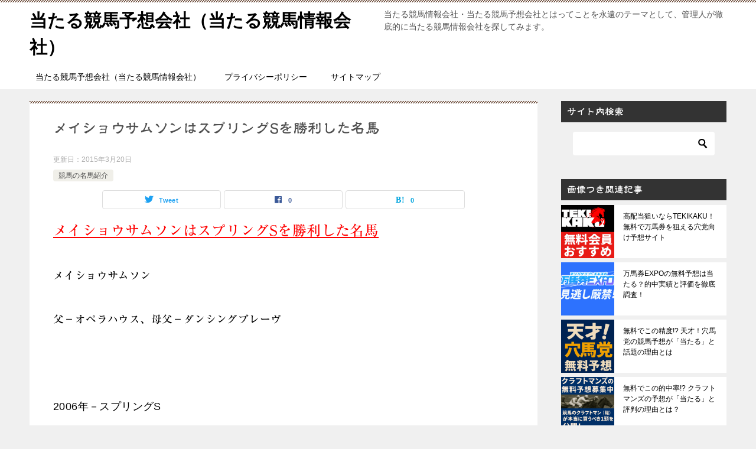

--- FILE ---
content_type: text/html; charset=UTF-8
request_url: https://www.xn--f9juet06hi3os1brt0eo66b.net/%e3%83%a1%e3%82%a4%e3%82%b7%e3%83%a7%e3%82%a6%e3%82%b5%e3%83%a0%e3%82%bd%e3%83%b3%e3%81%af%e3%82%b9%e3%83%97%e3%83%aa%e3%83%b3%e3%82%b0s%e3%82%92%e5%8b%9d%e5%88%a9%e3%81%97%e3%81%9f%e5%90%8d%e9%a6%ac
body_size: 74834
content:
<!doctype html>
<html lang="ja" class="col2 layout-footer-show">
<head>
	<meta charset="UTF-8">
	<meta name="viewport" content="width=device-width, initial-scale=1">
	<link rel="profile" href="http://gmpg.org/xfn/11">

	<title>メイショウサムソンはスプリングSを勝利した名馬</title>
<meta name='robots' content='max-image-preview:large' />
    <script>
        var ajaxurl = 'https://www.xn--f9juet06hi3os1brt0eo66b.net/wp-admin/admin-ajax.php';
        var sns_cnt = true;
                var toc_close_flg = 1;
            </script>
	<link rel='dns-prefetch' href='//webfonts.sakura.ne.jp' />
<link rel="alternate" type="application/rss+xml" title="当たる競馬予想会社（当たる競馬情報会社） &raquo; フィード" href="https://www.xn--f9juet06hi3os1brt0eo66b.net/feed/" />
<link rel="alternate" type="application/rss+xml" title="当たる競馬予想会社（当たる競馬情報会社） &raquo; コメントフィード" href="https://www.xn--f9juet06hi3os1brt0eo66b.net/comments/feed/" />
<link rel="alternate" type="application/rss+xml" title="当たる競馬予想会社（当たる競馬情報会社） &raquo; メイショウサムソンはスプリングSを勝利した名馬 のコメントのフィード" href="https://www.xn--f9juet06hi3os1brt0eo66b.net/%e3%83%a1%e3%82%a4%e3%82%b7%e3%83%a7%e3%82%a6%e3%82%b5%e3%83%a0%e3%82%bd%e3%83%b3%e3%81%af%e3%82%b9%e3%83%97%e3%83%aa%e3%83%b3%e3%82%b0s%e3%82%92%e5%8b%9d%e5%88%a9%e3%81%97%e3%81%9f%e5%90%8d%e9%a6%ac/feed/" />
<link rel="alternate" title="oEmbed (JSON)" type="application/json+oembed" href="https://www.xn--f9juet06hi3os1brt0eo66b.net/wp-json/oembed/1.0/embed?url=https%3A%2F%2Fwww.xn--f9juet06hi3os1brt0eo66b.net%2F%25e3%2583%25a1%25e3%2582%25a4%25e3%2582%25b7%25e3%2583%25a7%25e3%2582%25a6%25e3%2582%25b5%25e3%2583%25a0%25e3%2582%25bd%25e3%2583%25b3%25e3%2581%25af%25e3%2582%25b9%25e3%2583%2597%25e3%2583%25aa%25e3%2583%25b3%25e3%2582%25b0s%25e3%2582%2592%25e5%258b%259d%25e5%2588%25a9%25e3%2581%2597%25e3%2581%259f%25e5%2590%258d%25e9%25a6%25ac%2F" />
<link rel="alternate" title="oEmbed (XML)" type="text/xml+oembed" href="https://www.xn--f9juet06hi3os1brt0eo66b.net/wp-json/oembed/1.0/embed?url=https%3A%2F%2Fwww.xn--f9juet06hi3os1brt0eo66b.net%2F%25e3%2583%25a1%25e3%2582%25a4%25e3%2582%25b7%25e3%2583%25a7%25e3%2582%25a6%25e3%2582%25b5%25e3%2583%25a0%25e3%2582%25bd%25e3%2583%25b3%25e3%2581%25af%25e3%2582%25b9%25e3%2583%2597%25e3%2583%25aa%25e3%2583%25b3%25e3%2582%25b0s%25e3%2582%2592%25e5%258b%259d%25e5%2588%25a9%25e3%2581%2597%25e3%2581%259f%25e5%2590%258d%25e9%25a6%25ac%2F&#038;format=xml" />
<style id='wp-img-auto-sizes-contain-inline-css' type='text/css'>
img:is([sizes=auto i],[sizes^="auto," i]){contain-intrinsic-size:3000px 1500px}
/*# sourceURL=wp-img-auto-sizes-contain-inline-css */
</style>
<style id='wp-emoji-styles-inline-css' type='text/css'>

	img.wp-smiley, img.emoji {
		display: inline !important;
		border: none !important;
		box-shadow: none !important;
		height: 1em !important;
		width: 1em !important;
		margin: 0 0.07em !important;
		vertical-align: -0.1em !important;
		background: none !important;
		padding: 0 !important;
	}
/*# sourceURL=wp-emoji-styles-inline-css */
</style>
<style id='wp-block-library-inline-css' type='text/css'>
:root{--wp-block-synced-color:#7a00df;--wp-block-synced-color--rgb:122,0,223;--wp-bound-block-color:var(--wp-block-synced-color);--wp-editor-canvas-background:#ddd;--wp-admin-theme-color:#007cba;--wp-admin-theme-color--rgb:0,124,186;--wp-admin-theme-color-darker-10:#006ba1;--wp-admin-theme-color-darker-10--rgb:0,107,160.5;--wp-admin-theme-color-darker-20:#005a87;--wp-admin-theme-color-darker-20--rgb:0,90,135;--wp-admin-border-width-focus:2px}@media (min-resolution:192dpi){:root{--wp-admin-border-width-focus:1.5px}}.wp-element-button{cursor:pointer}:root .has-very-light-gray-background-color{background-color:#eee}:root .has-very-dark-gray-background-color{background-color:#313131}:root .has-very-light-gray-color{color:#eee}:root .has-very-dark-gray-color{color:#313131}:root .has-vivid-green-cyan-to-vivid-cyan-blue-gradient-background{background:linear-gradient(135deg,#00d084,#0693e3)}:root .has-purple-crush-gradient-background{background:linear-gradient(135deg,#34e2e4,#4721fb 50%,#ab1dfe)}:root .has-hazy-dawn-gradient-background{background:linear-gradient(135deg,#faaca8,#dad0ec)}:root .has-subdued-olive-gradient-background{background:linear-gradient(135deg,#fafae1,#67a671)}:root .has-atomic-cream-gradient-background{background:linear-gradient(135deg,#fdd79a,#004a59)}:root .has-nightshade-gradient-background{background:linear-gradient(135deg,#330968,#31cdcf)}:root .has-midnight-gradient-background{background:linear-gradient(135deg,#020381,#2874fc)}:root{--wp--preset--font-size--normal:16px;--wp--preset--font-size--huge:42px}.has-regular-font-size{font-size:1em}.has-larger-font-size{font-size:2.625em}.has-normal-font-size{font-size:var(--wp--preset--font-size--normal)}.has-huge-font-size{font-size:var(--wp--preset--font-size--huge)}.has-text-align-center{text-align:center}.has-text-align-left{text-align:left}.has-text-align-right{text-align:right}.has-fit-text{white-space:nowrap!important}#end-resizable-editor-section{display:none}.aligncenter{clear:both}.items-justified-left{justify-content:flex-start}.items-justified-center{justify-content:center}.items-justified-right{justify-content:flex-end}.items-justified-space-between{justify-content:space-between}.screen-reader-text{border:0;clip-path:inset(50%);height:1px;margin:-1px;overflow:hidden;padding:0;position:absolute;width:1px;word-wrap:normal!important}.screen-reader-text:focus{background-color:#ddd;clip-path:none;color:#444;display:block;font-size:1em;height:auto;left:5px;line-height:normal;padding:15px 23px 14px;text-decoration:none;top:5px;width:auto;z-index:100000}html :where(.has-border-color){border-style:solid}html :where([style*=border-top-color]){border-top-style:solid}html :where([style*=border-right-color]){border-right-style:solid}html :where([style*=border-bottom-color]){border-bottom-style:solid}html :where([style*=border-left-color]){border-left-style:solid}html :where([style*=border-width]){border-style:solid}html :where([style*=border-top-width]){border-top-style:solid}html :where([style*=border-right-width]){border-right-style:solid}html :where([style*=border-bottom-width]){border-bottom-style:solid}html :where([style*=border-left-width]){border-left-style:solid}html :where(img[class*=wp-image-]){height:auto;max-width:100%}:where(figure){margin:0 0 1em}html :where(.is-position-sticky){--wp-admin--admin-bar--position-offset:var(--wp-admin--admin-bar--height,0px)}@media screen and (max-width:600px){html :where(.is-position-sticky){--wp-admin--admin-bar--position-offset:0px}}

/*# sourceURL=wp-block-library-inline-css */
</style><style id='global-styles-inline-css' type='text/css'>
:root{--wp--preset--aspect-ratio--square: 1;--wp--preset--aspect-ratio--4-3: 4/3;--wp--preset--aspect-ratio--3-4: 3/4;--wp--preset--aspect-ratio--3-2: 3/2;--wp--preset--aspect-ratio--2-3: 2/3;--wp--preset--aspect-ratio--16-9: 16/9;--wp--preset--aspect-ratio--9-16: 9/16;--wp--preset--color--black: #000000;--wp--preset--color--cyan-bluish-gray: #abb8c3;--wp--preset--color--white: #ffffff;--wp--preset--color--pale-pink: #f78da7;--wp--preset--color--vivid-red: #cf2e2e;--wp--preset--color--luminous-vivid-orange: #ff6900;--wp--preset--color--luminous-vivid-amber: #fcb900;--wp--preset--color--light-green-cyan: #7bdcb5;--wp--preset--color--vivid-green-cyan: #00d084;--wp--preset--color--pale-cyan-blue: #8ed1fc;--wp--preset--color--vivid-cyan-blue: #0693e3;--wp--preset--color--vivid-purple: #9b51e0;--wp--preset--gradient--vivid-cyan-blue-to-vivid-purple: linear-gradient(135deg,rgb(6,147,227) 0%,rgb(155,81,224) 100%);--wp--preset--gradient--light-green-cyan-to-vivid-green-cyan: linear-gradient(135deg,rgb(122,220,180) 0%,rgb(0,208,130) 100%);--wp--preset--gradient--luminous-vivid-amber-to-luminous-vivid-orange: linear-gradient(135deg,rgb(252,185,0) 0%,rgb(255,105,0) 100%);--wp--preset--gradient--luminous-vivid-orange-to-vivid-red: linear-gradient(135deg,rgb(255,105,0) 0%,rgb(207,46,46) 100%);--wp--preset--gradient--very-light-gray-to-cyan-bluish-gray: linear-gradient(135deg,rgb(238,238,238) 0%,rgb(169,184,195) 100%);--wp--preset--gradient--cool-to-warm-spectrum: linear-gradient(135deg,rgb(74,234,220) 0%,rgb(151,120,209) 20%,rgb(207,42,186) 40%,rgb(238,44,130) 60%,rgb(251,105,98) 80%,rgb(254,248,76) 100%);--wp--preset--gradient--blush-light-purple: linear-gradient(135deg,rgb(255,206,236) 0%,rgb(152,150,240) 100%);--wp--preset--gradient--blush-bordeaux: linear-gradient(135deg,rgb(254,205,165) 0%,rgb(254,45,45) 50%,rgb(107,0,62) 100%);--wp--preset--gradient--luminous-dusk: linear-gradient(135deg,rgb(255,203,112) 0%,rgb(199,81,192) 50%,rgb(65,88,208) 100%);--wp--preset--gradient--pale-ocean: linear-gradient(135deg,rgb(255,245,203) 0%,rgb(182,227,212) 50%,rgb(51,167,181) 100%);--wp--preset--gradient--electric-grass: linear-gradient(135deg,rgb(202,248,128) 0%,rgb(113,206,126) 100%);--wp--preset--gradient--midnight: linear-gradient(135deg,rgb(2,3,129) 0%,rgb(40,116,252) 100%);--wp--preset--font-size--small: 13px;--wp--preset--font-size--medium: 20px;--wp--preset--font-size--large: 36px;--wp--preset--font-size--x-large: 42px;--wp--preset--spacing--20: 0.44rem;--wp--preset--spacing--30: 0.67rem;--wp--preset--spacing--40: 1rem;--wp--preset--spacing--50: 1.5rem;--wp--preset--spacing--60: 2.25rem;--wp--preset--spacing--70: 3.38rem;--wp--preset--spacing--80: 5.06rem;--wp--preset--shadow--natural: 6px 6px 9px rgba(0, 0, 0, 0.2);--wp--preset--shadow--deep: 12px 12px 50px rgba(0, 0, 0, 0.4);--wp--preset--shadow--sharp: 6px 6px 0px rgba(0, 0, 0, 0.2);--wp--preset--shadow--outlined: 6px 6px 0px -3px rgb(255, 255, 255), 6px 6px rgb(0, 0, 0);--wp--preset--shadow--crisp: 6px 6px 0px rgb(0, 0, 0);}:where(.is-layout-flex){gap: 0.5em;}:where(.is-layout-grid){gap: 0.5em;}body .is-layout-flex{display: flex;}.is-layout-flex{flex-wrap: wrap;align-items: center;}.is-layout-flex > :is(*, div){margin: 0;}body .is-layout-grid{display: grid;}.is-layout-grid > :is(*, div){margin: 0;}:where(.wp-block-columns.is-layout-flex){gap: 2em;}:where(.wp-block-columns.is-layout-grid){gap: 2em;}:where(.wp-block-post-template.is-layout-flex){gap: 1.25em;}:where(.wp-block-post-template.is-layout-grid){gap: 1.25em;}.has-black-color{color: var(--wp--preset--color--black) !important;}.has-cyan-bluish-gray-color{color: var(--wp--preset--color--cyan-bluish-gray) !important;}.has-white-color{color: var(--wp--preset--color--white) !important;}.has-pale-pink-color{color: var(--wp--preset--color--pale-pink) !important;}.has-vivid-red-color{color: var(--wp--preset--color--vivid-red) !important;}.has-luminous-vivid-orange-color{color: var(--wp--preset--color--luminous-vivid-orange) !important;}.has-luminous-vivid-amber-color{color: var(--wp--preset--color--luminous-vivid-amber) !important;}.has-light-green-cyan-color{color: var(--wp--preset--color--light-green-cyan) !important;}.has-vivid-green-cyan-color{color: var(--wp--preset--color--vivid-green-cyan) !important;}.has-pale-cyan-blue-color{color: var(--wp--preset--color--pale-cyan-blue) !important;}.has-vivid-cyan-blue-color{color: var(--wp--preset--color--vivid-cyan-blue) !important;}.has-vivid-purple-color{color: var(--wp--preset--color--vivid-purple) !important;}.has-black-background-color{background-color: var(--wp--preset--color--black) !important;}.has-cyan-bluish-gray-background-color{background-color: var(--wp--preset--color--cyan-bluish-gray) !important;}.has-white-background-color{background-color: var(--wp--preset--color--white) !important;}.has-pale-pink-background-color{background-color: var(--wp--preset--color--pale-pink) !important;}.has-vivid-red-background-color{background-color: var(--wp--preset--color--vivid-red) !important;}.has-luminous-vivid-orange-background-color{background-color: var(--wp--preset--color--luminous-vivid-orange) !important;}.has-luminous-vivid-amber-background-color{background-color: var(--wp--preset--color--luminous-vivid-amber) !important;}.has-light-green-cyan-background-color{background-color: var(--wp--preset--color--light-green-cyan) !important;}.has-vivid-green-cyan-background-color{background-color: var(--wp--preset--color--vivid-green-cyan) !important;}.has-pale-cyan-blue-background-color{background-color: var(--wp--preset--color--pale-cyan-blue) !important;}.has-vivid-cyan-blue-background-color{background-color: var(--wp--preset--color--vivid-cyan-blue) !important;}.has-vivid-purple-background-color{background-color: var(--wp--preset--color--vivid-purple) !important;}.has-black-border-color{border-color: var(--wp--preset--color--black) !important;}.has-cyan-bluish-gray-border-color{border-color: var(--wp--preset--color--cyan-bluish-gray) !important;}.has-white-border-color{border-color: var(--wp--preset--color--white) !important;}.has-pale-pink-border-color{border-color: var(--wp--preset--color--pale-pink) !important;}.has-vivid-red-border-color{border-color: var(--wp--preset--color--vivid-red) !important;}.has-luminous-vivid-orange-border-color{border-color: var(--wp--preset--color--luminous-vivid-orange) !important;}.has-luminous-vivid-amber-border-color{border-color: var(--wp--preset--color--luminous-vivid-amber) !important;}.has-light-green-cyan-border-color{border-color: var(--wp--preset--color--light-green-cyan) !important;}.has-vivid-green-cyan-border-color{border-color: var(--wp--preset--color--vivid-green-cyan) !important;}.has-pale-cyan-blue-border-color{border-color: var(--wp--preset--color--pale-cyan-blue) !important;}.has-vivid-cyan-blue-border-color{border-color: var(--wp--preset--color--vivid-cyan-blue) !important;}.has-vivid-purple-border-color{border-color: var(--wp--preset--color--vivid-purple) !important;}.has-vivid-cyan-blue-to-vivid-purple-gradient-background{background: var(--wp--preset--gradient--vivid-cyan-blue-to-vivid-purple) !important;}.has-light-green-cyan-to-vivid-green-cyan-gradient-background{background: var(--wp--preset--gradient--light-green-cyan-to-vivid-green-cyan) !important;}.has-luminous-vivid-amber-to-luminous-vivid-orange-gradient-background{background: var(--wp--preset--gradient--luminous-vivid-amber-to-luminous-vivid-orange) !important;}.has-luminous-vivid-orange-to-vivid-red-gradient-background{background: var(--wp--preset--gradient--luminous-vivid-orange-to-vivid-red) !important;}.has-very-light-gray-to-cyan-bluish-gray-gradient-background{background: var(--wp--preset--gradient--very-light-gray-to-cyan-bluish-gray) !important;}.has-cool-to-warm-spectrum-gradient-background{background: var(--wp--preset--gradient--cool-to-warm-spectrum) !important;}.has-blush-light-purple-gradient-background{background: var(--wp--preset--gradient--blush-light-purple) !important;}.has-blush-bordeaux-gradient-background{background: var(--wp--preset--gradient--blush-bordeaux) !important;}.has-luminous-dusk-gradient-background{background: var(--wp--preset--gradient--luminous-dusk) !important;}.has-pale-ocean-gradient-background{background: var(--wp--preset--gradient--pale-ocean) !important;}.has-electric-grass-gradient-background{background: var(--wp--preset--gradient--electric-grass) !important;}.has-midnight-gradient-background{background: var(--wp--preset--gradient--midnight) !important;}.has-small-font-size{font-size: var(--wp--preset--font-size--small) !important;}.has-medium-font-size{font-size: var(--wp--preset--font-size--medium) !important;}.has-large-font-size{font-size: var(--wp--preset--font-size--large) !important;}.has-x-large-font-size{font-size: var(--wp--preset--font-size--x-large) !important;}
/*# sourceURL=global-styles-inline-css */
</style>

<style id='classic-theme-styles-inline-css' type='text/css'>
/*! This file is auto-generated */
.wp-block-button__link{color:#fff;background-color:#32373c;border-radius:9999px;box-shadow:none;text-decoration:none;padding:calc(.667em + 2px) calc(1.333em + 2px);font-size:1.125em}.wp-block-file__button{background:#32373c;color:#fff;text-decoration:none}
/*# sourceURL=/wp-includes/css/classic-themes.min.css */
</style>
<link rel='stylesheet' id='keni-style-css' href='https://www.xn--f9juet06hi3os1brt0eo66b.net/wp-content/themes/keni80_wp_standard_all_202104121109/style.css?ver=6.9' type='text/css' media='all' />
<link rel='stylesheet' id='keni_base-css' href='https://www.xn--f9juet06hi3os1brt0eo66b.net/wp-content/themes/keni80_wp_standard_all_202104121109/base.css?ver=6.9' type='text/css' media='all' />
<link rel='stylesheet' id='keni-advanced-css' href='https://www.xn--f9juet06hi3os1brt0eo66b.net/wp-content/themes/keni80_wp_standard_all_202104121109/advanced.css?ver=6.9' type='text/css' media='all' />
<style id='keni_customized_css-inline-css' type='text/css'>
.color01{color: #5a3f30;}.color02{color: #70503e;}.color03{color: #d4cbc5;}.color04{color: #ebe7e5;}.color05{color: #f2efed;}.color06{color: #e5dfdc;}.color07{color: #333333;}q{background: #e5dfdc;}table:not(.review-table) thead th{border-color: #70503e;background-color: #70503e;}a:hover,a:active,a:focus{color: #5a3f30;}.keni-header_wrap{background-image: linear-gradient(-45deg,#fff 25%,#70503e 25%, #70503e 50%,#fff 50%, #fff 75%,#70503e 75%, #70503e);}.keni-header_cont .header-mail .btn_header{color: #5a3f30;}.site-title > a span{color: #5a3f30;}.keni-breadcrumb-list li a:hover,.keni-breadcrumb-list li a:active,.keni-breadcrumb-list li a:focus{color: #5a3f30;}.keni-section h1:not(.title_no-style){background-image: linear-gradient(-45deg,#fff 25%,#70503e 25%, #70503e 50%,#fff 50%, #fff 75%,#70503e 75%, #70503e);}.archive_title{background-image: linear-gradient(-45deg,#fff 25%,#70503e 25%, #70503e 50%,#fff 50%, #fff 75%,#70503e 75%, #70503e);} h2:not(.title_no-style){background: #70503e;}.profile-box-title {background: #70503e;}.keni-related-title {background: #70503e;}.comments-area h2 {background: #70503e;}h3:not(.title_no-style){border-top-color: #70503e;border-bottom-color: #70503e;color: #5a3f30;}h4:not(.title_no-style){border-bottom-color: #70503e;color: #5a3f30;}h5:not(.title_no-style){color: #5a3f30;}.keni-section h1 a:hover,.keni-section h1 a:active,.keni-section h1 a:focus,.keni-section h3 a:hover,.keni-section h3 a:active,.keni-section h3 a:focus,.keni-section h4 a:hover,.keni-section h4 a:active,.keni-section h4 a:focus,.keni-section h5 a:hover,.keni-section h5 a:active,.keni-section h5 a:focus,.keni-section h6 a:hover,.keni-section h6 a:active,.keni-section h6 a:focus{color: #5a3f30;}.keni-section .sub-section_title {background: #333333;}.btn_style01{border-color: #5a3f30;color: #5a3f30;}.btn_style02{border-color: #5a3f30;color: #5a3f30;}.btn_style03{background: #70503e;}.entry-list .entry_title a:hover,.entry-list .entry_title a:active,.entry-list .entry_title a:focus{color: #5a3f30;}.ently_read-more .btn{border-color: #5a3f30;color: #5a3f30;}.profile-box{background-color: #f2efed;}.advance-billing-box_next-title{color: #d4cbc5;}.step-chart li:nth-child(2){background-color: #ebe7e5;}.step-chart_style01 li:nth-child(2)::after,.step-chart_style02 li:nth-child(2)::after{border-top-color: #ebe7e5;}.step-chart li:nth-child(3){background-color: #d4cbc5;}.step-chart_style01 li:nth-child(3)::after,.step-chart_style02 li:nth-child(3)::after{border-top-color: #d4cbc5;}.step-chart li:nth-child(4){background-color: #70503e;}.step-chart_style01 li:nth-child(4)::after,.step-chart_style02 li:nth-child(4)::after{border-top-color: #70503e;}.toc-area_inner .toc-area_list > li::before{background: #70503e;}.toc_title{color: #5a3f30;}.list_style02 li::before{background: #70503e;}.dl_style02 dt{background: #70503e;}.dl_style02 dd{background: #ebe7e5;}.accordion-list dt{background: #70503e;}.ranking-list .review_desc_title{color: #5a3f30;}.review_desc{background-color: #f2efed;}.item-box .item-box_title{color: #5a3f30;}.item-box02{background-image: linear-gradient(-45deg,#fff 25%,#70503e 25%, #70503e 50%,#fff 50%, #fff 75%,#70503e 75%, #70503e);}.item-box02 .item-box_inner{background-color: #f2efed;}.item-box02 .item-box_title{background-color: #70503e;}.item-box03 .item-box_title{background-color: #70503e;}.box_style01{background-image: linear-gradient(-45deg,#fff 25%,#70503e 25%, #70503e 50%,#fff 50%, #fff 75%,#70503e 75%, #70503e);}.box_style01 .box_inner{background-color: #f2efed;}.box_style03{background: #f2efed;}.box_style06{background-color: #f2efed;}.cast-box{background-image: linear-gradient(-45deg,#fff 25%,#70503e 25%, #70503e 50%,#fff 50%, #fff 75%,#70503e 75%, #70503e);}.cast-box .cast_name,.cast-box_sub .cast_name{color: #5a3f30;}.widget .cast-box_sub .cast-box_sub_title{background-image: linear-gradient(-45deg,#70503e 25%, #70503e 50%,#fff 50%, #fff 75%,#70503e 75%, #70503e);}.voice_styl02{background-color: #f2efed;}.voice_styl03{background-image: linear-gradient(-45deg,#fff 25%,#f2efed 25%, #f2efed 50%,#fff 50%, #fff 75%,#f2efed 75%, #f2efed);}.voice-box .voice_title{color: #5a3f30;}.chat_style02 .bubble{background-color: #70503e;}.chat_style02 .bubble .bubble_in{border-color: #70503e;}.related-entry-list .related-entry_title a:hover,.related-entry-list .related-entry_title a:active,.related-entry-list .related-entry_title a:focus{color: #5a3f30;}.interval01 span{background-color: #70503e;}.interval02 span{background-color: #70503e;}.page-nav .current,.page-nav li a:hover,.page-nav li a:active,.page-nav li a:focus{background: #70503e;}.page-nav-bf .page-nav_next:hover,.page-nav-bf .page-nav_next:active,.page-nav-bf .page-nav_next:focus,.page-nav-bf .page-nav_prev:hover,.page-nav-bf .page-nav_prev:active,.page-nav-bf .page-nav_prev:focus{color: #5a3f30;}.nav-links .nav-next a:hover, .nav-links .nav-next a:active, .nav-links .nav-next a:focus, .nav-links .nav-previous a:hover, .nav-links .nav-previous a:active, .nav-links .nav-previous a:focus {color: #5a3f30; text-decoration: 'underline'; }.commentary-box .commentary-box_title{color: #70503e;}.calendar tfoot td a:hover,.calendar tfoot td a:active,.calendar tfoot td a:focus{color: #5a3f30;}.form-mailmaga .form-mailmaga_title{color: #70503e;}.form-login .form-login_title{color: #70503e;}.form-login-item .form-login_title{color: #70503e;}.contact-box{background-image: linear-gradient(-45deg,#fff 25%, #70503e 25%, #70503e 50%,#fff 50%, #fff 75%,#70503e 75%, #70503e);}.contact-box_inner{background-color: #f2efed;}.contact-box .contact-box-title{background-color: #70503e;}.contact-box_tel{color: #5a3f30;}.widget_recent_entries .keni-section ul li a:hover,.widget_recent_entries .keni-section ul li a:active,.widget_recent_entries .keni-section ul li a:focus,.widget_archive .keni-section > ul li a:hover,.widget_archive .keni-section > ul li a:active,.widget_archive .keni-section > ul li a:focus,.widget_categories .keni-section > ul li a:hover,.widget_categories .keni-section > ul li a:active,.widget_categories .keni-section > ul li a:focus{color: #5a3f30;}.tagcloud a::before{color: #5a3f30;}.widget_recent_entries_img .list_widget_recent_entries_img .widget_recent_entries_img_entry_title a:hover,.widget_recent_entries_img .list_widget_recent_entries_img .widget_recent_entries_img_entry_title a:active,.widget_recent_entries_img .list_widget_recent_entries_img .widget_recent_entries_img_entry_title a:focus{color: #5a3f30;}.keni-link-card_title a:hover,.keni-link-card_title a:active,.keni-link-card_title a:focus{color: #5a3f30;}@media (min-width : 768px){.keni-gnav_inner li a:hover,.keni-gnav_inner li a:active,.keni-gnav_inner li a:focus{border-bottom-color: #70503e;}.step-chart_style02 li:nth-child(2)::after{border-left-color: #ebe7e5;}.step-chart_style02 li:nth-child(3)::after{border-left-color: #d4cbc5;}.step-chart_style02 li:nth-child(4)::after{border-left-color: #70503e;}.col1 .contact-box_tel{color: #5a3f30;}.step-chart_style02 li:nth-child(1)::after,.step-chart_style02 li:nth-child(2)::after,.step-chart_style02 li:nth-child(3)::after,.step-chart_style02 li:nth-child(4)::after{border-top-color: transparent;}}@media (min-width : 920px){.contact-box_tel{color: #5a3f30;}}
/*# sourceURL=keni_customized_css-inline-css */
</style>
<link rel="canonical" href="https://www.xn--f9juet06hi3os1brt0eo66b.net/%e3%83%a1%e3%82%a4%e3%82%b7%e3%83%a7%e3%82%a6%e3%82%b5%e3%83%a0%e3%82%bd%e3%83%b3%e3%81%af%e3%82%b9%e3%83%97%e3%83%aa%e3%83%b3%e3%82%b0s%e3%82%92%e5%8b%9d%e5%88%a9%e3%81%97%e3%81%9f%e5%90%8d%e9%a6%ac/" />
<link rel="https://api.w.org/" href="https://www.xn--f9juet06hi3os1brt0eo66b.net/wp-json/" /><link rel="alternate" title="JSON" type="application/json" href="https://www.xn--f9juet06hi3os1brt0eo66b.net/wp-json/wp/v2/posts/1240" /><link rel="EditURI" type="application/rsd+xml" title="RSD" href="https://www.xn--f9juet06hi3os1brt0eo66b.net/xmlrpc.php?rsd" />
<link rel='shortlink' href='https://www.xn--f9juet06hi3os1brt0eo66b.net/?p=1240' />
<style type='text/css'>
h1,h2,h3,h1:lang(ja),h2:lang(ja),h3:lang(ja),.entry-title:lang(ja){ font-family: "隷書101";}h4,h5,h6,h4:lang(ja),h5:lang(ja),h6:lang(ja),div.entry-meta span:lang(ja),footer.entry-footer span:lang(ja){ font-family: "正楷書CB1";}.hentry,.entry-content p,.post-inner.entry-content p,#comments div:lang(ja){ font-family: "リュウミン R-KL";}strong,b,#comments .comment-author .fn:lang(ja){ font-family: "リュウミン M-KL";}</style>
<meta name="description" content="メイショウサムソンはスプリングSを勝利した名馬 メイショウサムソン 父－オペラハウス、母父－ダンシングブレーヴ &nbsp; 2006年－スプリングS 1着　メイショウサムソン　石橋守 2着　フサイチリシャール　福永祐一 …">
        <!--OGP-->
		<meta property="og:type" content="article" />
<meta property="og:url" content="https://www.xn--f9juet06hi3os1brt0eo66b.net/%e3%83%a1%e3%82%a4%e3%82%b7%e3%83%a7%e3%82%a6%e3%82%b5%e3%83%a0%e3%82%bd%e3%83%b3%e3%81%af%e3%82%b9%e3%83%97%e3%83%aa%e3%83%b3%e3%82%b0s%e3%82%92%e5%8b%9d%e5%88%a9%e3%81%97%e3%81%9f%e5%90%8d%e9%a6%ac/" />
        <meta property="og:title" content="メイショウサムソンはスプリングSを勝利した名馬"/>
        <meta property="og:description" content="メイショウサムソンはスプリングSを勝利した名馬 メイショウサムソン 父－オペラハウス、母父－ダンシングブレーヴ &nbsp; 2006年－スプリングS 1着　メイショウサムソン　石橋守 2着　フサイチリシャール　福永祐一 …">
        <meta property="og:site_name" content="当たる競馬予想会社（当たる競馬情報会社）">
        <meta property="og:image" content="https://www.xn--f9juet06hi3os1brt0eo66b.net/wp-content/themes/keni80_wp_standard_all_202104121109/images/ogp-default.jpg">
		            <meta property="og:image:type" content="image/jpeg">
			            <meta property="og:image:width" content="1200">
            <meta property="og:image:height" content="630">
			        <meta property="og:locale" content="ja_JP">
		        <!--OGP-->
		<link rel="icon" href="https://www.xn--f9juet06hi3os1brt0eo66b.net/wp-content/uploads/2016/09/cropped-ataru-32x32.png" sizes="32x32" />
<link rel="icon" href="https://www.xn--f9juet06hi3os1brt0eo66b.net/wp-content/uploads/2016/09/cropped-ataru-192x192.png" sizes="192x192" />
<link rel="apple-touch-icon" href="https://www.xn--f9juet06hi3os1brt0eo66b.net/wp-content/uploads/2016/09/cropped-ataru-180x180.png" />
<meta name="msapplication-TileImage" content="https://www.xn--f9juet06hi3os1brt0eo66b.net/wp-content/uploads/2016/09/cropped-ataru-270x270.png" />
</head>

<body class="wp-singular post-template-default single single-post postid-1240 single-format-standard wp-theme-keni80_wp_standard_all_202104121109"><!--ページの属性-->

<div id="top" class="keni-container">

<!--▼▼ ヘッダー ▼▼-->
<div class="keni-header_wrap">
	<div class="keni-header_outer">
		
		<header class="keni-header keni-header_col1">
			<div class="keni-header_inner">

							<p class="site-title"><a href="https://www.xn--f9juet06hi3os1brt0eo66b.net/" rel="home">当たる競馬予想会社（当たる競馬情報会社）</a></p>
			
			<div class="keni-header_cont">
			<p class="site-description">当たる競馬情報会社・当たる競馬予想会社とはってことを永遠のテーマとして、管理人が徹底的に当たる競馬情報会社を探してみます。</p>			</div>

			</div><!--keni-header_inner-->
		</header><!--keni-header-->	</div><!--keni-header_outer-->
</div><!--keni-header_wrap-->
<!--▲▲ ヘッダー ▲▲-->

<div id="click-space"></div>

<!--▼▼ グローバルナビ ▼▼-->
<div class="keni-gnav_wrap">
	<div class="keni-gnav_outer">
		<nav class="keni-gnav">
			<div class="keni-gnav_inner">

				<ul id="menu" class="keni-gnav_cont">
				<li id="menu-item-2640" class="menu-item menu-item-type-post_type menu-item-object-page menu-item-home menu-item-2640"><a href="https://www.xn--f9juet06hi3os1brt0eo66b.net/">当たる競馬予想会社（当たる競馬情報会社）</a></li>
<li id="menu-item-2988" class="menu-item menu-item-type-post_type menu-item-object-page menu-item-privacy-policy menu-item-2988"><a rel="privacy-policy" href="https://www.xn--f9juet06hi3os1brt0eo66b.net/%e3%83%97%e3%83%a9%e3%82%a4%e3%83%90%e3%82%b7%e3%83%bc%e3%83%9d%e3%83%aa%e3%82%b7%e3%83%bc/">プライバシーポリシー</a></li>
<li id="menu-item-2641" class="menu-item menu-item-type-post_type menu-item-object-page menu-item-2641"><a href="https://www.xn--f9juet06hi3os1brt0eo66b.net/%e3%82%b5%e3%82%a4%e3%83%88%e3%83%9e%e3%83%83%e3%83%97/">サイトマップ</a></li>
				<li class="menu-search"><div class="search-box">
	<form role="search" method="get" id="keni_search" class="searchform" action="https://www.xn--f9juet06hi3os1brt0eo66b.net/">
		<input type="text" value="" name="s" aria-label="検索"><button class="btn-search"><img src="https://www.xn--f9juet06hi3os1brt0eo66b.net/wp-content/themes/keni80_wp_standard_all_202104121109/images/icon/search_black.svg" width="18" height="18" alt="検索"></button>
	</form>
</div></li>
				</ul>
			</div>
			<div class="keni-gnav_btn_wrap">
				<div class="keni-gnav_btn"><span class="keni-gnav_btn_icon-open"></span></div>
			</div>
		</nav>
	</div>
</div>



<div class="keni-main_wrap">
	<div class="keni-main_outer">

		<!--▼▼ メインコンテンツ ▼▼-->
		<main id="main" class="keni-main">
			<div class="keni-main_inner">

				<aside class="free-area free-area_before-title">
									</aside><!-- #secondary -->

		<article class="post-1240 post type-post status-publish format-standard category-108 tag-s tag-150 keni-section" itemscope itemtype="http://schema.org/Article">
<meta itemscope itemprop="mainEntityOfPage"  itemType="https://schema.org/WebPage" itemid="https://www.xn--f9juet06hi3os1brt0eo66b.net/%e3%83%a1%e3%82%a4%e3%82%b7%e3%83%a7%e3%82%a6%e3%82%b5%e3%83%a0%e3%82%bd%e3%83%b3%e3%81%af%e3%82%b9%e3%83%97%e3%83%aa%e3%83%b3%e3%82%b0s%e3%82%92%e5%8b%9d%e5%88%a9%e3%81%97%e3%81%9f%e5%90%8d%e9%a6%ac/" />

<div class="keni-section_wrap article_wrap">
	<div class="keni-section">

		<header class="article-header">
			<h1 class="entry_title" itemprop="headline">メイショウサムソンはスプリングSを勝利した名馬</h1>
			<div class="entry_status">
		<ul class="entry_date">
		<li class="entry_date_item">更新日：<time itemprop="dateModified" datetime="2015-03-20T06:00:30+09:00" content="2015-03-20T06:00:30+09:00">2015年3月20日</time></li>			</ul>
		<ul class="entry_category">
		<li class="entry_category_item %e7%ab%b6%e9%a6%ac%e3%81%ae%e5%90%8d%e9%a6%ac%e7%b4%b9%e4%bb%8b"><a href="https://www.xn--f9juet06hi3os1brt0eo66b.net/category/%e7%ab%b6%e9%a6%ac%e3%81%ae%e5%90%8d%e9%a6%ac%e7%b4%b9%e4%bb%8b/">競馬の名馬紹介</a></li>	</ul>
</div>						<aside class="sns-btn_wrap">
	        <div class="sns-btn_tw" data-url="https://www.xn--f9juet06hi3os1brt0eo66b.net/%e3%83%a1%e3%82%a4%e3%82%b7%e3%83%a7%e3%82%a6%e3%82%b5%e3%83%a0%e3%82%bd%e3%83%b3%e3%81%af%e3%82%b9%e3%83%97%e3%83%aa%e3%83%b3%e3%82%b0s%e3%82%92%e5%8b%9d%e5%88%a9%e3%81%97%e3%81%9f%e5%90%8d%e9%a6%ac/" data-title="%E3%83%A1%E3%82%A4%E3%82%B7%E3%83%A7%E3%82%A6%E3%82%B5%E3%83%A0%E3%82%BD%E3%83%B3%E3%81%AF%E3%82%B9%E3%83%97%E3%83%AA%E3%83%B3%E3%82%B0S%E3%82%92%E5%8B%9D%E5%88%A9%E3%81%97%E3%81%9F%E5%90%8D%E9%A6%AC"></div>
        <div class="sns-btn_fb" data-url="https://www.xn--f9juet06hi3os1brt0eo66b.net/%e3%83%a1%e3%82%a4%e3%82%b7%e3%83%a7%e3%82%a6%e3%82%b5%e3%83%a0%e3%82%bd%e3%83%b3%e3%81%af%e3%82%b9%e3%83%97%e3%83%aa%e3%83%b3%e3%82%b0s%e3%82%92%e5%8b%9d%e5%88%a9%e3%81%97%e3%81%9f%e5%90%8d%e9%a6%ac/" data-title="%E3%83%A1%E3%82%A4%E3%82%B7%E3%83%A7%E3%82%A6%E3%82%B5%E3%83%A0%E3%82%BD%E3%83%B3%E3%81%AF%E3%82%B9%E3%83%97%E3%83%AA%E3%83%B3%E3%82%B0S%E3%82%92%E5%8B%9D%E5%88%A9%E3%81%97%E3%81%9F%E5%90%8D%E9%A6%AC"></div>
        <div class="sns-btn_hatena" data-url="https://www.xn--f9juet06hi3os1brt0eo66b.net/%e3%83%a1%e3%82%a4%e3%82%b7%e3%83%a7%e3%82%a6%e3%82%b5%e3%83%a0%e3%82%bd%e3%83%b3%e3%81%af%e3%82%b9%e3%83%97%e3%83%aa%e3%83%b3%e3%82%b0s%e3%82%92%e5%8b%9d%e5%88%a9%e3%81%97%e3%81%9f%e5%90%8d%e9%a6%ac/" data-title="%E3%83%A1%E3%82%A4%E3%82%B7%E3%83%A7%E3%82%A6%E3%82%B5%E3%83%A0%E3%82%BD%E3%83%B3%E3%81%AF%E3%82%B9%E3%83%97%E3%83%AA%E3%83%B3%E3%82%B0S%E3%82%92%E5%8B%9D%E5%88%A9%E3%81%97%E3%81%9F%E5%90%8D%E9%A6%AC"></div>
		</aside>					</header><!-- .article-header -->

		<div class="article-body" itemprop="articleBody">
			
			<p><font color=red size=5><strong><u>メイショウサムソンはスプリングSを勝利した名馬</u></strong></font></p>
<p><strong><font color=black size=4>メイショウサムソン</font></strong></p>
<p><font color=#000000 size=4><strong>父－オペラハウス、母父－ダンシングブレーヴ</strong></font></p>
<p><strong><font color=#000000 size=4></font></strong>&nbsp;</p>
<p><font color=#000000 size=4>2006年－スプリングS</font></p>
<p><iframe height=315 src="https://www.youtube.com/embed/3RvprHRb3cY" frameBorder=0 width=420 allowfullscreen></iframe></p>
<p>1着　メイショウサムソン　石橋守</p>
<p>2着　フサイチリシャール　福永祐一</p>
<p>3着　ドリームパスポート　Mデムーロ</p>
<p>【コメント】</p>
<p>メイショウサムソン、内からドリーム来たとき、もう1回伸びた</p>
<p>凄かった。</p>
<p>&nbsp;</p>
<p><font color=#000000 size=4>2006年－皐月賞</font></p>
<div style="margin-bottom: 5px; clear: both"><iframe height=315 src="http://www.youtube.com/embed/LSxDyf14cbs" frameBorder=0 width=560 allowfullscreen></iframe></p>
<div>&nbsp;</div>
<div>1着　メイショウサムソン　石橋守</div>
<div>2着　ドリームパスポート　高田潤</div>
<div>3着　フサイチジャンク　岩田康誠</div>
<div>&nbsp;</div>
<div>今思うのこの馬連万馬券は美味しかった</div>
<div>&nbsp;</div>
<div><font color=#000000 size=4>2006年－日本ダービー</font></div>
<div>&nbsp;</div>
</div>
<div style="margin-bottom: 5px; clear: both"><iframe height=315 src="http://www.youtube.com/embed/KJJl4VC4JgE" frameBorder=0 width=560 allowfullscreen></iframe></p>
<div>&nbsp;</div>
<div>1着　メイショウサムソン　石橋守</div>
<div>2着　アドマイヤメイン　柴田善臣</div>
<div>3着　ドリームパスポート　四位洋文</div>
<div>&nbsp;</div>
<div>直線、早めに押える石橋守騎手が印象的ですね</div>
<div>&nbsp;</div>
<div>&nbsp;</div>
<div><strong><font color=red size=5>3冠取ってほしかったけど…残念</font></strong></div>
<div><strong><font color=#ff0000 size=5>（天皇賞春秋勝利はおみごどだった）</font></strong></div>
<div>&nbsp;</div>
<div>&nbsp;</div>
</div>

		</div><!-- .article-body -->

	        <div class="post-tag">
			<dl>
				<dt>タグ</dt>
				<dd>
					<ul>
								            <li >
			                <a href="https://www.xn--f9juet06hi3os1brt0eo66b.net/tag/%e3%82%b9%e3%83%97%e3%83%aa%e3%83%b3%e3%82%b0s/"  rel="tag">スプリングS</a>
			            </li>
									            <li >
			                <a href="https://www.xn--f9juet06hi3os1brt0eo66b.net/tag/%e3%83%a1%e3%82%a4%e3%82%b7%e3%83%a7%e3%82%a6%e3%82%b5%e3%83%a0%e3%82%bd%e3%83%b3/"  rel="tag">メイショウサムソン</a>
			            </li>
						        			</ul>
				</dd>
			</dl>
		</div>
	    </div><!-- .keni-section -->
</div><!-- .keni-section_wrap -->


<div class="behind-article-area">

<div class="keni-section_wrap keni-section_wrap_style02">
	<div class="keni-section">
<aside class="sns-btn_wrap">
	        <div class="sns-btn_tw" data-url="https://www.xn--f9juet06hi3os1brt0eo66b.net/%e3%83%a1%e3%82%a4%e3%82%b7%e3%83%a7%e3%82%a6%e3%82%b5%e3%83%a0%e3%82%bd%e3%83%b3%e3%81%af%e3%82%b9%e3%83%97%e3%83%aa%e3%83%b3%e3%82%b0s%e3%82%92%e5%8b%9d%e5%88%a9%e3%81%97%e3%81%9f%e5%90%8d%e9%a6%ac/" data-title="%E3%83%A1%E3%82%A4%E3%82%B7%E3%83%A7%E3%82%A6%E3%82%B5%E3%83%A0%E3%82%BD%E3%83%B3%E3%81%AF%E3%82%B9%E3%83%97%E3%83%AA%E3%83%B3%E3%82%B0S%E3%82%92%E5%8B%9D%E5%88%A9%E3%81%97%E3%81%9F%E5%90%8D%E9%A6%AC"></div>
        <div class="sns-btn_fb" data-url="https://www.xn--f9juet06hi3os1brt0eo66b.net/%e3%83%a1%e3%82%a4%e3%82%b7%e3%83%a7%e3%82%a6%e3%82%b5%e3%83%a0%e3%82%bd%e3%83%b3%e3%81%af%e3%82%b9%e3%83%97%e3%83%aa%e3%83%b3%e3%82%b0s%e3%82%92%e5%8b%9d%e5%88%a9%e3%81%97%e3%81%9f%e5%90%8d%e9%a6%ac/" data-title="%E3%83%A1%E3%82%A4%E3%82%B7%E3%83%A7%E3%82%A6%E3%82%B5%E3%83%A0%E3%82%BD%E3%83%B3%E3%81%AF%E3%82%B9%E3%83%97%E3%83%AA%E3%83%B3%E3%82%B0S%E3%82%92%E5%8B%9D%E5%88%A9%E3%81%97%E3%81%9F%E5%90%8D%E9%A6%AC"></div>
        <div class="sns-btn_hatena" data-url="https://www.xn--f9juet06hi3os1brt0eo66b.net/%e3%83%a1%e3%82%a4%e3%82%b7%e3%83%a7%e3%82%a6%e3%82%b5%e3%83%a0%e3%82%bd%e3%83%b3%e3%81%af%e3%82%b9%e3%83%97%e3%83%aa%e3%83%b3%e3%82%b0s%e3%82%92%e5%8b%9d%e5%88%a9%e3%81%97%e3%81%9f%e5%90%8d%e9%a6%ac/" data-title="%E3%83%A1%E3%82%A4%E3%82%B7%E3%83%A7%E3%82%A6%E3%82%B5%E3%83%A0%E3%82%BD%E3%83%B3%E3%81%AF%E3%82%B9%E3%83%97%E3%83%AA%E3%83%B3%E3%82%B0S%E3%82%92%E5%8B%9D%E5%88%A9%E3%81%97%E3%81%9F%E5%90%8D%E9%A6%AC"></div>
		</aside>

		<div class="keni-related-area keni-section_wrap keni-section_wrap_style02">
			<section class="keni-section">

			<h2 class="keni-related-title">関連記事</h2>

			<ul class="related-entry-list related-entry-list_style01">
			<li class="related-entry-list_item"><figure class="related-entry_thumb"><a href="https://www.xn--f9juet06hi3os1brt0eo66b.net/koubeshinbun/" title="シロキタクロス｜神戸新聞杯に関する名馬"><img src="https://www.xn--f9juet06hi3os1brt0eo66b.net/wp-content/uploads/2016/06/meiba.png" class="relation-image" width="150" alt="シロキタクロス｜神戸新聞杯に関する名馬"></a></figure><p class="related-entry_title"><a href="https://www.xn--f9juet06hi3os1brt0eo66b.net/koubeshinbun/" title="シロキタクロス｜神戸新聞杯に関する名馬">シロキタクロス｜神戸新聞杯に関する名馬</a></p></li><li class="related-entry-list_item"><figure class="related-entry_thumb"><a href="https://www.xn--f9juet06hi3os1brt0eo66b.net/shuka2020/" title="スイープトウショウ｜秋華賞に関する名馬"><img src="https://www.xn--f9juet06hi3os1brt0eo66b.net/wp-content/uploads/2016/06/meiba.png" class="relation-image" width="150" alt="スイープトウショウ｜秋華賞に関する名馬"></a></figure><p class="related-entry_title"><a href="https://www.xn--f9juet06hi3os1brt0eo66b.net/shuka2020/" title="スイープトウショウ｜秋華賞に関する名馬">スイープトウショウ｜秋華賞に関する名馬</a></p></li><li class="related-entry-list_item"><figure class="related-entry_thumb"><a href="https://www.xn--f9juet06hi3os1brt0eo66b.net/meibashuka/" title="秋華賞に関連する名馬｜エアグルーヴ"><img src="https://www.xn--f9juet06hi3os1brt0eo66b.net/wp-content/uploads/2016/06/meiba.png" class="relation-image" width="150" alt="秋華賞に関連する名馬｜エアグルーヴ"></a></figure><p class="related-entry_title"><a href="https://www.xn--f9juet06hi3os1brt0eo66b.net/meibashuka/" title="秋華賞に関連する名馬｜エアグルーヴ">秋華賞に関連する名馬｜エアグルーヴ</a></p></li><li class="related-entry-list_item"><figure class="related-entry_thumb"><a href="https://www.xn--f9juet06hi3os1brt0eo66b.net/queen2020/" title="アイムユアーズ｜クイーンSで関連する名馬"><img src="https://www.xn--f9juet06hi3os1brt0eo66b.net/wp-content/uploads/2016/06/meiba.png" class="relation-image" width="150" alt="アイムユアーズ｜クイーンSで関連する名馬"></a></figure><p class="related-entry_title"><a href="https://www.xn--f9juet06hi3os1brt0eo66b.net/queen2020/" title="アイムユアーズ｜クイーンSで関連する名馬">アイムユアーズ｜クイーンSで関連する名馬</a></p></li><li class="related-entry-list_item"><figure class="related-entry_thumb"><a href="https://www.xn--f9juet06hi3os1brt0eo66b.net/jpoket/" title="ジャングルポケット | 共同通信杯を制した名馬"><img src="https://www.xn--f9juet06hi3os1brt0eo66b.net/wp-content/uploads/2016/06/meiba.png" class="relation-image" width="150" alt="ジャングルポケット | 共同通信杯を制した名馬"></a></figure><p class="related-entry_title"><a href="https://www.xn--f9juet06hi3os1brt0eo66b.net/jpoket/" title="ジャングルポケット | 共同通信杯を制した名馬">ジャングルポケット | 共同通信杯を制した名馬</a></p></li><li class="related-entry-list_item"><figure class="related-entry_thumb"><a href="https://www.xn--f9juet06hi3os1brt0eo66b.net/日本ダービー（東京優駿）の思い出｜ウオッカっ/" title="日本ダービー（東京優駿）の思い出｜ウオッカっていう名牝がいた"><img src="https://www.xn--f9juet06hi3os1brt0eo66b.net/wp-content/themes/keni80_wp_standard_all_202104121109/images/no-image.jpg" class="relation-image"width="540" height="360" alt="日本ダービー（東京優駿）の思い出｜ウオッカっていう名牝がいた"></a></figure><p class="related-entry_title"><a href="https://www.xn--f9juet06hi3os1brt0eo66b.net/日本ダービー（東京優駿）の思い出｜ウオッカっ/" title="日本ダービー（東京優駿）の思い出｜ウオッカっていう名牝がいた">日本ダービー（東京優駿）の思い出｜ウオッカっていう名牝がいた</a></p></li>
			</ul>


			</section><!--keni-section-->
		</div>		
	<nav class="navigation post-navigation" aria-label="投稿">
		<h2 class="screen-reader-text">投稿ナビゲーション</h2>
		<div class="nav-links"><div class="nav-previous"><a href="https://www.xn--f9juet06hi3os1brt0eo66b.net/%e3%83%87%e3%82%a3%e3%83%bc%e3%83%97%e3%82%a4%e3%83%b3%e3%83%91%e3%82%af%e3%83%88%e3%81%af%e5%bc%a5%e7%94%9f%e8%b3%9e%e3%82%92%e5%8b%9d%e5%88%a9%e3%81%97%e3%81%9f%e5%90%8d%e9%a6%ac/">ディープインパクトは弥生賞を勝利した名馬</a></div><div class="nav-next"><a href="https://www.xn--f9juet06hi3os1brt0eo66b.net/%e3%83%8a%e3%83%aa%e3%82%bf%e3%83%96%e3%83%a9%e3%82%a4%e3%82%a2%e3%83%b3%e3%81%af%e6%9c%9d%e6%97%a5%e6%9d%affs%e3%82%92%e5%8b%9d%e5%88%a9%e3%81%97%e3%81%9f%e5%90%8d%e9%a6%ac/">ナリタブライアンは朝日杯FSを勝利した名馬</a></div></div>
	</nav>
	</div>
</div>
</div><!-- .behind-article-area -->

</article><!-- #post-## -->



<div class="keni-section_wrap keni-section_wrap_style02">
	<section id="comments" class="comments-area keni-section">


	<div id="respond" class="comment-respond">
		<h2 id="reply-title" class="comment-reply-title">コメントを残す <small><a rel="nofollow" id="cancel-comment-reply-link" href="/%E3%83%A1%E3%82%A4%E3%82%B7%E3%83%A7%E3%82%A6%E3%82%B5%E3%83%A0%E3%82%BD%E3%83%B3%E3%81%AF%E3%82%B9%E3%83%97%E3%83%AA%E3%83%B3%E3%82%B0s%E3%82%92%E5%8B%9D%E5%88%A9%E3%81%97%E3%81%9F%E5%90%8D%E9%A6%AC#respond" style="display:none;">コメントをキャンセル</a></small></h2><form action="https://www.xn--f9juet06hi3os1brt0eo66b.net/wp-comments-post.php" method="post" id="commentform" class="comment-form"><div class="comment-form-author"><p class="comment-form_item_title"><label for="author"><small>名前 <span class="required">必須</span></small></label></p><p class="comment-form_item_input"><input id="author" class="w60" name="author" type="text" value="" size="30" aria-required="true" required="required" /></p></div>
<div class="comment-form-email comment-form-mail"><p class="comment-form_item_title"><label for="email"><small>メール（公開されません） <span class="required">必須</span></small></label></p><p class="comment-form_item_input"><input id="email" class="w60" name="email" type="email" value="" size="30" aria-required="true" required="required" /></p></div>
<div class="comment-form-url"><p class="comment-form_item_title"><label for="url"><small>サイト</small></label></p><p class="comment-form_item_input"><input id="url" class="w60" name="url" type="url" value="" size="30" /></p></div>
<p class="comment-form-comment comment-form_item_title"><label for="comment"><small>コメント</small></label></p><p class="comment-form_item_textarea"><textarea id="comment" name="comment" class="w100" cols="45" rows="8" maxlength="65525" aria-required="true" required="required"></textarea></p><div class="form-submit al-c m20-t"><p><input name="submit" type="submit" id="submit" class="submit btn btn-form01 dir-arw_r btn_style03" value="コメントを送信" /> <input type='hidden' name='comment_post_ID' value='1240' id='comment_post_ID' />
<input type='hidden' name='comment_parent' id='comment_parent' value='0' />
</p></div><p style="display: none;"><input type="hidden" id="akismet_comment_nonce" name="akismet_comment_nonce" value="579288c1fe" /></p><p style="display: none !important;" class="akismet-fields-container" data-prefix="ak_"><label>&#916;<textarea name="ak_hp_textarea" cols="45" rows="8" maxlength="100"></textarea></label><input type="hidden" id="ak_js_1" name="ak_js" value="221"/><script>document.getElementById( "ak_js_1" ).setAttribute( "value", ( new Date() ).getTime() );</script></p><p style="clear: both"><input style="width: auto" type="file" name="image"/> Optionally add an image (JPEG only)</p></form>	</div><!-- #respond -->
	<p class="akismet_comment_form_privacy_notice">このサイトはスパムを低減するために Akismet を使っています。<a href="https://akismet.com/privacy/" target="_blank" rel="nofollow noopener">コメントデータの処理方法の詳細はこちらをご覧ください</a>。</p>	
</section>
</div>
				<aside class="free-area free-area_after-cont">
									</aside><!-- #secondary -->

			</div><!-- .keni-main_inner -->
		</main><!-- .keni-main -->


<aside id="secondary" class="keni-sub">
	<div id="search-2" class="keni-section_wrap widget widget_search"><section class="keni-section"><h3 class="sub-section_title">サイト内検索</h3><div class="search-box">
	<form role="search" method="get" id="keni_search" class="searchform" action="https://www.xn--f9juet06hi3os1brt0eo66b.net/">
		<input type="text" value="" name="s" aria-label="検索"><button class="btn-search"><img src="https://www.xn--f9juet06hi3os1brt0eo66b.net/wp-content/themes/keni80_wp_standard_all_202104121109/images/icon/search_black.svg" width="18" height="18" alt="検索"></button>
	</form>
</div></section></div><div id="keni_recent_post-2" class="keni-section_wrap widget widget_keni_recent_post"><section class="keni-section"><div class="widget_recent_entries_img"><h3 class="sub-section_title">画像つき関連記事</h3>
<ul class="list_widget_recent_entries_img"><li>
	        <figure class="widget_recent_entries_thumb">
	        <a href="https://www.xn--f9juet06hi3os1brt0eo66b.net/race-tekikaku/"><img src="https://www.xn--f9juet06hi3os1brt0eo66b.net/wp-content/uploads/2025/07/2025-07-19_20h44_32-1-300x300.png" alt="高配当狙いならTEKIKAKU！無料で万馬券を狙える穴党向け予想サイト"  width="300" height="300"></a>
	        </figure>
	        <p class="widget_recent_entries_img_entry_title"><a href="https://www.xn--f9juet06hi3os1brt0eo66b.net/race-tekikaku/">高配当狙いならTEKIKAKU！無料で万馬券を狙える穴党向け予想サイト</a></p>
	        </li>
	<li>
	        <figure class="widget_recent_entries_thumb">
	        <a href="https://www.xn--f9juet06hi3os1brt0eo66b.net/keiba-expo/"><img src="https://www.xn--f9juet06hi3os1brt0eo66b.net/wp-content/uploads/2025/07/2025-07-09_22h47_59-1-300x300.png" alt="万馬券EXPOの無料予想は当たる？的中実績と評価を徹底調査！"  width="300" height="300"></a>
	        </figure>
	        <p class="widget_recent_entries_img_entry_title"><a href="https://www.xn--f9juet06hi3os1brt0eo66b.net/keiba-expo/">万馬券EXPOの無料予想は当たる？的中実績と評価を徹底調査！</a></p>
	        </li>
	<li>
	        <figure class="widget_recent_entries_thumb">
	        <a href="https://www.xn--f9juet06hi3os1brt0eo66b.net/anaumatou/"><img src="https://www.xn--f9juet06hi3os1brt0eo66b.net/wp-content/uploads/2025/05/2025-05-27_00h50_43-1-300x300.png" alt="無料でこの精度!? 天才！穴馬党の競馬予想が「当たる」と話題の理由とは"  width="300" height="300"></a>
	        </figure>
	        <p class="widget_recent_entries_img_entry_title"><a href="https://www.xn--f9juet06hi3os1brt0eo66b.net/anaumatou/">無料でこの精度!? 天才！穴馬党の競馬予想が「当たる」と話題の理由とは</a></p>
	        </li>
	<li>
	        <figure class="widget_recent_entries_thumb">
	        <a href="https://www.xn--f9juet06hi3os1brt0eo66b.net/craftmans/"><img src="https://www.xn--f9juet06hi3os1brt0eo66b.net/wp-content/uploads/2025/05/2025-05-25_00h11_22-1-300x300.png" alt="無料でこの的中率!? クラフトマンズの予想が「当たる」と評判の理由とは？"  width="300" height="300"></a>
	        </figure>
	        <p class="widget_recent_entries_img_entry_title"><a href="https://www.xn--f9juet06hi3os1brt0eo66b.net/craftmans/">無料でこの的中率!? クラフトマンズの予想が「当たる」と評判の理由とは？</a></p>
	        </li>
	<li>
	        <figure class="widget_recent_entries_thumb">
	        <a href="https://www.xn--f9juet06hi3os1brt0eo66b.net/tsukameru-horse/"><img src="https://www.xn--f9juet06hi3os1brt0eo66b.net/wp-content/uploads/2025/05/2025-05-18_10h53_19-1-300x300.png" alt="【ツカメルの実力検証】的中実績が桁違い！無料予想でも高額払戻続出の競馬予想サイトとは？"  width="300" height="300"></a>
	        </figure>
	        <p class="widget_recent_entries_img_entry_title"><a href="https://www.xn--f9juet06hi3os1brt0eo66b.net/tsukameru-horse/">【ツカメルの実力検証】的中実績が桁違い！無料予想でも高額払戻続出の競馬予想サイトとは？</a></p>
	        </li>
	<li>
	        <figure class="widget_recent_entries_thumb">
	        <a href="https://www.xn--f9juet06hi3os1brt0eo66b.net/manbaken-anaba/"><img src="https://www.xn--f9juet06hi3os1brt0eo66b.net/wp-content/uploads/2025/04/2025-04-28_20h46_41-1-300x300.png" alt="【穴馬狙いなら教えて万馬券】高配当を狙える無料予想＆プランを紹介"  width="300" height="300"></a>
	        </figure>
	        <p class="widget_recent_entries_img_entry_title"><a href="https://www.xn--f9juet06hi3os1brt0eo66b.net/manbaken-anaba/">【穴馬狙いなら教えて万馬券】高配当を狙える無料予想＆プランを紹介</a></p>
	        </li>
	<li>
	        <figure class="widget_recent_entries_thumb">
	        <a href="https://www.xn--f9juet06hi3os1brt0eo66b.net/ai-neo-free/"><img src="https://www.xn--f9juet06hi3os1brt0eo66b.net/wp-content/uploads/2025/04/2025-04-27_13h49_40-1-300x300.png" alt="えーあいNEOの無料競馬予想とは？AI分析で三連単万馬券を狙う！"  width="300" height="300"></a>
	        </figure>
	        <p class="widget_recent_entries_img_entry_title"><a href="https://www.xn--f9juet06hi3os1brt0eo66b.net/ai-neo-free/">えーあいNEOの無料競馬予想とは？AI分析で三連単万馬券を狙う！</a></p>
	        </li>
	<li>
	        <figure class="widget_recent_entries_thumb">
	        <a href="https://www.xn--f9juet06hi3os1brt0eo66b.net/dividends/"><img src="https://www.xn--f9juet06hi3os1brt0eo66b.net/wp-content/uploads/2025/04/2025-04-10_12h18_59-1-300x205.png" alt="【競馬歴10年の管理人が本音レビュー】Dividends（ディビデンズ）は稼げる？口コミ・実績を徹底調査！"  width="300" height="205"></a>
	        </figure>
	        <p class="widget_recent_entries_img_entry_title"><a href="https://www.xn--f9juet06hi3os1brt0eo66b.net/dividends/">【競馬歴10年の管理人が本音レビュー】Dividends（ディビデンズ）は稼げる？口コミ・実績を徹底調査！</a></p>
	        </li>
	<li>
	        <figure class="widget_recent_entries_thumb">
	        <a href="https://www.xn--f9juet06hi3os1brt0eo66b.net/uma-co/"><img src="https://www.xn--f9juet06hi3os1brt0eo66b.net/wp-content/uploads/2025/03/2025-04-13_17h47_30-1-300x300.png" alt="社長KEIBA｜当たる競馬情報会社"  width="300" height="300"></a>
	        </figure>
	        <p class="widget_recent_entries_img_entry_title"><a href="https://www.xn--f9juet06hi3os1brt0eo66b.net/uma-co/">社長KEIBA｜当たる競馬情報会社</a></p>
	        </li>
	<li>
	        <figure class="widget_recent_entries_thumb">
	        <a href="https://www.xn--f9juet06hi3os1brt0eo66b.net/free-keiba/"><img src="https://www.xn--f9juet06hi3os1brt0eo66b.net/wp-content/uploads/2025/03/2025-04-13_22h08_02-1-300x300.png" alt="FREE競馬の無料予想的中実績とLINE登録の案内"  width="300" height="300"></a>
	        </figure>
	        <p class="widget_recent_entries_img_entry_title"><a href="https://www.xn--f9juet06hi3os1brt0eo66b.net/free-keiba/">FREE競馬は当たる？無料予想の的中実績と評判を徹底レビュー【2025年最新版】</a></p>
	        </li>
	<li>
	        <figure class="widget_recent_entries_thumb">
	        <a href="https://www.xn--f9juet06hi3os1brt0eo66b.net/mainichi-tekichu-keiba/"><img src="https://www.xn--f9juet06hi3os1brt0eo66b.net/wp-content/uploads/2025/03/2025-03-07_15h58_23-1-300x300.png" alt="競馬ジャンボ｜当たる競馬情報会社"  width="300" height="300"></a>
	        </figure>
	        <p class="widget_recent_entries_img_entry_title"><a href="https://www.xn--f9juet06hi3os1brt0eo66b.net/mainichi-tekichu-keiba/">競馬ジャンボ｜当たる競馬情報会社</a></p>
	        </li>
	<li>
	        <figure class="widget_recent_entries_thumb">
	        <a href="https://www.xn--f9juet06hi3os1brt0eo66b.net/uma-commu/"><img src="https://www.xn--f9juet06hi3os1brt0eo66b.net/wp-content/uploads/2025/03/2025-03-02_05h29_57-1-300x300.png" alt="うまこみゅ｜当たる競馬情報会社"  width="300" height="300"></a>
	        </figure>
	        <p class="widget_recent_entries_img_entry_title"><a href="https://www.xn--f9juet06hi3os1brt0eo66b.net/uma-commu/">うまこみゅ｜当たる競馬情報会社</a></p>
	        </li>
	<li>
	        <figure class="widget_recent_entries_thumb">
	        <a href="https://www.xn--f9juet06hi3os1brt0eo66b.net/rainbow/"><img src="https://www.xn--f9juet06hi3os1brt0eo66b.net/wp-content/uploads/2025/02/2025-02-22_14h50_40-1-300x300.png" alt="競馬RAINBOW｜当たる競馬情報会社"  width="300" height="300"></a>
	        </figure>
	        <p class="widget_recent_entries_img_entry_title"><a href="https://www.xn--f9juet06hi3os1brt0eo66b.net/rainbow/">競馬RAINBOW｜当たる競馬情報会社</a></p>
	        </li>
	<li>
	        <figure class="widget_recent_entries_thumb">
	        <a href="https://www.xn--f9juet06hi3os1brt0eo66b.net/uma-katsu-2/"><img src="https://www.xn--f9juet06hi3os1brt0eo66b.net/wp-content/uploads/2025/02/2025-02-05_15h57_41-1-300x300.png" alt="オールウィン｜当たる競馬情報会社"  width="300" height="300"></a>
	        </figure>
	        <p class="widget_recent_entries_img_entry_title"><a href="https://www.xn--f9juet06hi3os1brt0eo66b.net/uma-katsu-2/">オールウィン｜当たる競馬情報会社</a></p>
	        </li>
	<li>
	        <figure class="widget_recent_entries_thumb">
	        <a href="https://www.xn--f9juet06hi3os1brt0eo66b.net/uma-katsu/"><img src="https://www.xn--f9juet06hi3os1brt0eo66b.net/wp-content/uploads/2025/02/2025-02-05_23h43_18-1-300x300.png" alt="ウマぎゃる｜当たる競馬情報会社"  width="300" height="300"></a>
	        </figure>
	        <p class="widget_recent_entries_img_entry_title"><a href="https://www.xn--f9juet06hi3os1brt0eo66b.net/uma-katsu/">ウマぎゃる｜当たる競馬情報会社</a></p>
	        </li>
	<li>
	        <figure class="widget_recent_entries_thumb">
	        <a href="https://www.xn--f9juet06hi3os1brt0eo66b.net/analog-keiba/"><img src="https://www.xn--f9juet06hi3os1brt0eo66b.net/wp-content/uploads/2025/01/2025-01-25_08h13_40-1-300x300.png" alt="アナログ｜当たる競馬情報会社"  width="300" height="300"></a>
	        </figure>
	        <p class="widget_recent_entries_img_entry_title"><a href="https://www.xn--f9juet06hi3os1brt0eo66b.net/analog-keiba/">アナログ｜当たる競馬情報会社</a></p>
	        </li>
	<li>
	        <figure class="widget_recent_entries_thumb">
	        <a href="https://www.xn--f9juet06hi3os1brt0eo66b.net/keiba-no1-003/"><img src="https://www.xn--f9juet06hi3os1brt0eo66b.net/wp-content/uploads/2024/12/2024-12-21_06h12_53-1-300x300.png" alt="競馬ナンバー１｜当たる競馬情報会社"  width="300" height="300"></a>
	        </figure>
	        <p class="widget_recent_entries_img_entry_title"><a href="https://www.xn--f9juet06hi3os1brt0eo66b.net/keiba-no1-003/">競馬ナンバー１｜当たる競馬情報会社</a></p>
	        </li>
	<li>
	        <figure class="widget_recent_entries_thumb">
	        <a href="https://www.xn--f9juet06hi3os1brt0eo66b.net/arima24/"><img src="https://www.xn--f9juet06hi3os1brt0eo66b.net/wp-content/uploads/2016/10/jyuujpg-300x280.jpg" alt="有馬記念データと有馬記念注目無料予想"  width="300" height="280"></a>
	        </figure>
	        <p class="widget_recent_entries_img_entry_title"><a href="https://www.xn--f9juet06hi3os1brt0eo66b.net/arima24/">有馬記念データと有馬記念注目無料予想</a></p>
	        </li>
	<li>
	        <figure class="widget_recent_entries_thumb">
	        <a href="https://www.xn--f9juet06hi3os1brt0eo66b.net/ka-chi-ken/"><img src="https://www.xn--f9juet06hi3os1brt0eo66b.net/wp-content/uploads/2024/12/2024-12-11_00h44_47-1.png" alt="カチケン｜当たる競馬情報会社"  width="247" height="179"></a>
	        </figure>
	        <p class="widget_recent_entries_img_entry_title"><a href="https://www.xn--f9juet06hi3os1brt0eo66b.net/ka-chi-ken/">カチケン｜当たる競馬情報会社</a></p>
	        </li>
	<li>
	        <figure class="widget_recent_entries_thumb">
	        <a href="https://www.xn--f9juet06hi3os1brt0eo66b.net/jc2024/"><img src="https://www.xn--f9juet06hi3os1brt0eo66b.net/wp-content/uploads/2016/10/jyuujpg-300x280.jpg" alt="ジャパンカップデータとジャパンカップ注目無料予想"  width="300" height="280"></a>
	        </figure>
	        <p class="widget_recent_entries_img_entry_title"><a href="https://www.xn--f9juet06hi3os1brt0eo66b.net/jc2024/">ジャパンカップデータとジャパンカップ注目無料予想</a></p>
	        </li>
	<li>
	        <figure class="widget_recent_entries_thumb">
	        <a href="https://www.xn--f9juet06hi3os1brt0eo66b.net/no1-horse/"><img src="https://www.xn--f9juet06hi3os1brt0eo66b.net/wp-content/uploads/2024/11/2024-11-20_23h29_38-1-300x300.png" alt="万馬券必中宣言ONE｜当たる競馬情報会社"  width="300" height="300"></a>
	        </figure>
	        <p class="widget_recent_entries_img_entry_title"><a href="https://www.xn--f9juet06hi3os1brt0eo66b.net/no1-horse/">万馬券必中宣言ONE｜当たる競馬情報会社</a></p>
	        </li>
	<li>
	        <figure class="widget_recent_entries_thumb">
	        <a href="https://www.xn--f9juet06hi3os1brt0eo66b.net/umasugibaken/"><img src="https://www.xn--f9juet06hi3os1brt0eo66b.net/wp-content/uploads/2024/11/2024-11-08_21h38_47-1-300x300.png" alt="競馬サンシャイン｜当たる競馬情報会社"  width="300" height="300"></a>
	        </figure>
	        <p class="widget_recent_entries_img_entry_title"><a href="https://www.xn--f9juet06hi3os1brt0eo66b.net/umasugibaken/">競馬サンシャイン｜当たる競馬情報会社</a></p>
	        </li>
	<li>
	        <figure class="widget_recent_entries_thumb">
	        <a href="https://www.xn--f9juet06hi3os1brt0eo66b.net/keiba-teppan/"><img src="https://www.xn--f9juet06hi3os1brt0eo66b.net/wp-content/uploads/2024/11/2024-11-08_00h27_32-1-300x300.png" alt="テッパン｜当たる競馬情報会社"  width="300" height="300"></a>
	        </figure>
	        <p class="widget_recent_entries_img_entry_title"><a href="https://www.xn--f9juet06hi3os1brt0eo66b.net/keiba-teppan/">テッパン｜当たる競馬情報会社</a></p>
	        </li>
	<li>
	        <figure class="widget_recent_entries_thumb">
	        <a href="https://www.xn--f9juet06hi3os1brt0eo66b.net/aru24/"><img src="https://www.xn--f9juet06hi3os1brt0eo66b.net/wp-content/uploads/2016/10/jyuujpg-300x280.jpg" alt="アルゼンチン共和国杯データとアルゼンチン共和国杯注目無料予想"  width="300" height="280"></a>
	        </figure>
	        <p class="widget_recent_entries_img_entry_title"><a href="https://www.xn--f9juet06hi3os1brt0eo66b.net/aru24/">アルゼンチン共和国杯データとアルゼンチン共和国杯注目無料予想</a></p>
	        </li>
	<li>
	        <figure class="widget_recent_entries_thumb">
	        <a href="https://www.xn--f9juet06hi3os1brt0eo66b.net/kiku24/"><img src="https://www.xn--f9juet06hi3os1brt0eo66b.net/wp-content/uploads/2016/10/jyuujpg-300x280.jpg" alt="菊花賞データと菊花賞注目無料予想"  width="300" height="280"></a>
	        </figure>
	        <p class="widget_recent_entries_img_entry_title"><a href="https://www.xn--f9juet06hi3os1brt0eo66b.net/kiku24/">菊花賞データと菊花賞注目無料予想</a></p>
	        </li>
	<li>
	        <figure class="widget_recent_entries_thumb">
	        <a href="https://www.xn--f9juet06hi3os1brt0eo66b.net/shuka24/"><img src="https://www.xn--f9juet06hi3os1brt0eo66b.net/wp-content/uploads/2016/10/jyuujpg-300x280.jpg" alt="秋華賞データと秋華賞注目無料予想"  width="300" height="280"></a>
	        </figure>
	        <p class="widget_recent_entries_img_entry_title"><a href="https://www.xn--f9juet06hi3os1brt0eo66b.net/shuka24/">秋華賞データと秋華賞注目無料予想</a></p>
	        </li>
	<li>
	        <figure class="widget_recent_entries_thumb">
	        <a href="https://www.xn--f9juet06hi3os1brt0eo66b.net/uma-sugu/"><img src="https://www.xn--f9juet06hi3os1brt0eo66b.net/wp-content/uploads/2024/10/2024-10-07_01h58_53-1-300x300.png" alt="うまスク｜当たる競馬情報会社"  width="300" height="300"></a>
	        </figure>
	        <p class="widget_recent_entries_img_entry_title"><a href="https://www.xn--f9juet06hi3os1brt0eo66b.net/uma-sugu/">うまスク｜当たる競馬情報会社</a></p>
	        </li>
	<li>
	        <figure class="widget_recent_entries_thumb">
	        <a href="https://www.xn--f9juet06hi3os1brt0eo66b.net/uma-victory/"><img src="https://www.xn--f9juet06hi3os1brt0eo66b.net/wp-content/uploads/2024/10/2024-10-03_22h59_41-1.png" alt="逆転競馬｜当たる競馬情報会社"  width="239" height="143"></a>
	        </figure>
	        <p class="widget_recent_entries_img_entry_title"><a href="https://www.xn--f9juet06hi3os1brt0eo66b.net/uma-victory/">逆転競馬｜当たる競馬情報会社</a></p>
	        </li>
	<li>
	        <figure class="widget_recent_entries_thumb">
	        <a href="https://www.xn--f9juet06hi3os1brt0eo66b.net/uma-kastu/"><img src="https://www.xn--f9juet06hi3os1brt0eo66b.net/wp-content/uploads/2024/10/2024-10-02_10h30_46-1-300x300.png" alt="うま活｜当たる競馬情報会社"  width="300" height="300"></a>
	        </figure>
	        <p class="widget_recent_entries_img_entry_title"><a href="https://www.xn--f9juet06hi3os1brt0eo66b.net/uma-kastu/">うま活｜当たる競馬情報会社</a></p>
	        </li>
	<li>
	        <figure class="widget_recent_entries_thumb">
	        <a href="https://www.xn--f9juet06hi3os1brt0eo66b.net/divine/"><img src="https://www.xn--f9juet06hi3os1brt0eo66b.net/wp-content/uploads/2024/10/2024-09-30_22h45_23-1-300x300.png" alt="Divine（ディバイン）｜当たる競馬情報会社"  width="300" height="300"></a>
	        </figure>
	        <p class="widget_recent_entries_img_entry_title"><a href="https://www.xn--f9juet06hi3os1brt0eo66b.net/divine/">Divine（ディバイン）｜当たる競馬情報会社</a></p>
	        </li>
	</ul>
</div></section></div></aside><!-- #secondary -->

	</div><!--keni-main_outer-->
</div><!--keni-main_wrap-->

<!--▼▼ パン屑リスト ▼▼-->
<div class="keni-breadcrumb-list_wrap">
	<div class="keni-breadcrumb-list_outer">
		<nav class="keni-breadcrumb-list">
			<ol class="keni-breadcrumb-list_inner" itemscope itemtype="http://schema.org/BreadcrumbList">
				<li itemprop="itemListElement" itemscope itemtype="http://schema.org/ListItem">
					<a itemprop="item" href="https://www.xn--f9juet06hi3os1brt0eo66b.net"><span itemprop="name">当たる競馬予想会社（当たる競馬情報会社）</span> TOP</a>
					<meta itemprop="position" content="1" />
				</li>
				<li itemprop="itemListElement" itemscope itemtype="http://schema.org/ListItem">
					<a itemprop="item" href="https://www.xn--f9juet06hi3os1brt0eo66b.net/category/%e7%ab%b6%e9%a6%ac%e3%81%ae%e5%90%8d%e9%a6%ac%e7%b4%b9%e4%bb%8b/"><span itemprop="name">競馬の名馬紹介</span></a>
					<meta itemprop="position" content="2" />
				</li>
				<li>メイショウサムソンはスプリングSを勝利した名馬</li>
			</ol>
		</nav>
	</div><!--keni-breadcrumb-list_outer-->
</div><!--keni-breadcrumb-list_wrap-->
<!--▲▲ パン屑リスト ▲▲-->


<!--▼▼ footer ▼▼-->
<div class="keni-footer_wrap">
	<div class="keni-footer_outer">
		<footer class="keni-footer">

			<div class="keni-footer_inner">
				<div class="keni-footer-cont_wrap">
															
				</div><!--keni-section_wrap-->
			</div><!--keni-footer_inner-->
		</footer><!--keni-footer-->
        <div class="footer-menu">
			<div class="menu-%e3%82%b0%e3%83%ad%e3%83%bc%e3%83%90%e3%83%ab%e3%83%a1%e3%83%8b%e3%83%a5%e3%83%bc-container"><ul id="menu-%e3%82%b0%e3%83%ad%e3%83%bc%e3%83%90%e3%83%ab%e3%83%a1%e3%83%8b%e3%83%a5%e3%83%bc" class="menu"><li class="menu-item menu-item-type-post_type menu-item-object-page menu-item-home menu-item-2640"><a href="https://www.xn--f9juet06hi3os1brt0eo66b.net/">当たる競馬予想会社（当たる競馬情報会社）</a></li>
<li class="menu-item menu-item-type-post_type menu-item-object-page menu-item-privacy-policy menu-item-2988"><a rel="privacy-policy" href="https://www.xn--f9juet06hi3os1brt0eo66b.net/%e3%83%97%e3%83%a9%e3%82%a4%e3%83%90%e3%82%b7%e3%83%bc%e3%83%9d%e3%83%aa%e3%82%b7%e3%83%bc/">プライバシーポリシー</a></li>
<li class="menu-item menu-item-type-post_type menu-item-object-page menu-item-2641"><a href="https://www.xn--f9juet06hi3os1brt0eo66b.net/%e3%82%b5%e3%82%a4%e3%83%88%e3%83%9e%e3%83%83%e3%83%97/">サイトマップ</a></li>
</ul></div>        </div>
		<div class="keni-copyright_wrap">
			<div class="keni-copyright">

				<small>&copy; 2013 当たる競馬予想会社（当たる競馬情報会社）</small>

			</div><!--keni-copyright_wrap-->
		</div><!--keni-copyright_wrap-->
	</div><!--keni-footer_outer-->
</div><!--keni-footer_wrap-->
<!--▲▲ footer ▲▲-->

<div class="keni-footer-panel_wrap">
<div class="keni-footer-panel_outer">
<aside class="keni-footer-panel">
<ul class="utility-menu">
<li class="btn_share utility-menu_item"><span class="icon_share"></span>シェア</li>
<li class="utility-menu_item"><a href="#top"><span class="icon_arrow_s_up"></span>TOPへ</a></li>
</ul>
<div class="keni-footer-panel_sns">
<div class="sns-btn_wrap sns-btn_wrap_s">
        <div class="sns-btn_tw"></div>
        <div class="sns-btn_fb"></div>
        <div class="sns-btn_hatena"></div>
		
</div>
</div>
</aside>
</div><!--keni-footer-panel_outer-->
</div><!--keni-footer-panel_wrap-->
</div><!--keni-container-->

<!--▼ページトップ-->
<p class="page-top"><a href="#top"></a></p>
<!--▲ページトップ-->

<script type="text/javascript" src="https://www.xn--f9juet06hi3os1brt0eo66b.net/wp-includes/js/jquery/jquery.min.js?ver=3.7.1" id="jquery-core-js"></script>
<script type="text/javascript" src="https://www.xn--f9juet06hi3os1brt0eo66b.net/wp-includes/js/jquery/jquery-migrate.min.js?ver=3.4.1" id="jquery-migrate-js"></script>
<script type="text/javascript" src="//webfonts.sakura.ne.jp/js/sakurav3.js?fadein=0&amp;ver=3.1.4" id="typesquare_std-js"></script>
<script type="text/javascript" src="https://www.xn--f9juet06hi3os1brt0eo66b.net/wp-content/themes/keni80_wp_standard_all_202104121109/js/navigation.js?ver=20151215" id="keni-navigation-js"></script>
<script type="text/javascript" src="https://www.xn--f9juet06hi3os1brt0eo66b.net/wp-content/themes/keni80_wp_standard_all_202104121109/js/skip-link-focus-fix.js?ver=20151215" id="keni-skip-link-focus-fix-js"></script>
<script type="text/javascript" src="https://www.xn--f9juet06hi3os1brt0eo66b.net/wp-content/themes/keni80_wp_standard_all_202104121109/js/keni-toc.js?ver=6.9" id="keni-toc-js"></script>
<script type="text/javascript" src="https://www.xn--f9juet06hi3os1brt0eo66b.net/wp-content/themes/keni80_wp_standard_all_202104121109/js/utility.js?ver=6.9" id="keni-utility-js"></script>
<script type="text/javascript" src="https://www.xn--f9juet06hi3os1brt0eo66b.net/wp-includes/js/comment-reply.min.js?ver=6.9" id="comment-reply-js" async="async" data-wp-strategy="async" fetchpriority="low"></script>
<script defer type="text/javascript" src="https://www.xn--f9juet06hi3os1brt0eo66b.net/wp-content/plugins/akismet/_inc/akismet-frontend.js?ver=1765262252" id="akismet-frontend-js"></script>
<script type="speculationrules">
{"prefetch":[{"source":"document","where":{"and":[{"href_matches":"/*"},{"not":{"href_matches":["/wp-*.php","/wp-admin/*","/wp-content/uploads/*","/wp-content/*","/wp-content/plugins/*","/wp-content/themes/keni80_wp_standard_all_202104121109/*","/*\\?(.+)"]}},{"not":{"selector_matches":"a[rel~=\"nofollow\"]"}},{"not":{"selector_matches":".no-prefetch, .no-prefetch a"}}]},"eagerness":"conservative"}]}
</script>

<script type="text/javascript">
for (i=0; i<document.forms.length; i++) {
    var f = document.forms[i];
    if (f.comment_post_ID) {
        f.encoding = "multipart/form-data";

        break;
    }
}
</script>
<script id="wp-emoji-settings" type="application/json">
{"baseUrl":"https://s.w.org/images/core/emoji/17.0.2/72x72/","ext":".png","svgUrl":"https://s.w.org/images/core/emoji/17.0.2/svg/","svgExt":".svg","source":{"concatemoji":"https://www.xn--f9juet06hi3os1brt0eo66b.net/wp-includes/js/wp-emoji-release.min.js?ver=6.9"}}
</script>
<script type="module">
/* <![CDATA[ */
/*! This file is auto-generated */
const a=JSON.parse(document.getElementById("wp-emoji-settings").textContent),o=(window._wpemojiSettings=a,"wpEmojiSettingsSupports"),s=["flag","emoji"];function i(e){try{var t={supportTests:e,timestamp:(new Date).valueOf()};sessionStorage.setItem(o,JSON.stringify(t))}catch(e){}}function c(e,t,n){e.clearRect(0,0,e.canvas.width,e.canvas.height),e.fillText(t,0,0);t=new Uint32Array(e.getImageData(0,0,e.canvas.width,e.canvas.height).data);e.clearRect(0,0,e.canvas.width,e.canvas.height),e.fillText(n,0,0);const a=new Uint32Array(e.getImageData(0,0,e.canvas.width,e.canvas.height).data);return t.every((e,t)=>e===a[t])}function p(e,t){e.clearRect(0,0,e.canvas.width,e.canvas.height),e.fillText(t,0,0);var n=e.getImageData(16,16,1,1);for(let e=0;e<n.data.length;e++)if(0!==n.data[e])return!1;return!0}function u(e,t,n,a){switch(t){case"flag":return n(e,"\ud83c\udff3\ufe0f\u200d\u26a7\ufe0f","\ud83c\udff3\ufe0f\u200b\u26a7\ufe0f")?!1:!n(e,"\ud83c\udde8\ud83c\uddf6","\ud83c\udde8\u200b\ud83c\uddf6")&&!n(e,"\ud83c\udff4\udb40\udc67\udb40\udc62\udb40\udc65\udb40\udc6e\udb40\udc67\udb40\udc7f","\ud83c\udff4\u200b\udb40\udc67\u200b\udb40\udc62\u200b\udb40\udc65\u200b\udb40\udc6e\u200b\udb40\udc67\u200b\udb40\udc7f");case"emoji":return!a(e,"\ud83e\u1fac8")}return!1}function f(e,t,n,a){let r;const o=(r="undefined"!=typeof WorkerGlobalScope&&self instanceof WorkerGlobalScope?new OffscreenCanvas(300,150):document.createElement("canvas")).getContext("2d",{willReadFrequently:!0}),s=(o.textBaseline="top",o.font="600 32px Arial",{});return e.forEach(e=>{s[e]=t(o,e,n,a)}),s}function r(e){var t=document.createElement("script");t.src=e,t.defer=!0,document.head.appendChild(t)}a.supports={everything:!0,everythingExceptFlag:!0},new Promise(t=>{let n=function(){try{var e=JSON.parse(sessionStorage.getItem(o));if("object"==typeof e&&"number"==typeof e.timestamp&&(new Date).valueOf()<e.timestamp+604800&&"object"==typeof e.supportTests)return e.supportTests}catch(e){}return null}();if(!n){if("undefined"!=typeof Worker&&"undefined"!=typeof OffscreenCanvas&&"undefined"!=typeof URL&&URL.createObjectURL&&"undefined"!=typeof Blob)try{var e="postMessage("+f.toString()+"("+[JSON.stringify(s),u.toString(),c.toString(),p.toString()].join(",")+"));",a=new Blob([e],{type:"text/javascript"});const r=new Worker(URL.createObjectURL(a),{name:"wpTestEmojiSupports"});return void(r.onmessage=e=>{i(n=e.data),r.terminate(),t(n)})}catch(e){}i(n=f(s,u,c,p))}t(n)}).then(e=>{for(const n in e)a.supports[n]=e[n],a.supports.everything=a.supports.everything&&a.supports[n],"flag"!==n&&(a.supports.everythingExceptFlag=a.supports.everythingExceptFlag&&a.supports[n]);var t;a.supports.everythingExceptFlag=a.supports.everythingExceptFlag&&!a.supports.flag,a.supports.everything||((t=a.source||{}).concatemoji?r(t.concatemoji):t.wpemoji&&t.twemoji&&(r(t.twemoji),r(t.wpemoji)))});
//# sourceURL=https://www.xn--f9juet06hi3os1brt0eo66b.net/wp-includes/js/wp-emoji-loader.min.js
/* ]]> */
</script>

</body>
</html>

<!-- Dynamic page generated in 0.250 seconds. -->
<!-- Cached page generated by WP-Super-Cache on 2026-01-26 09:10:24 -->

<!-- super cache -->